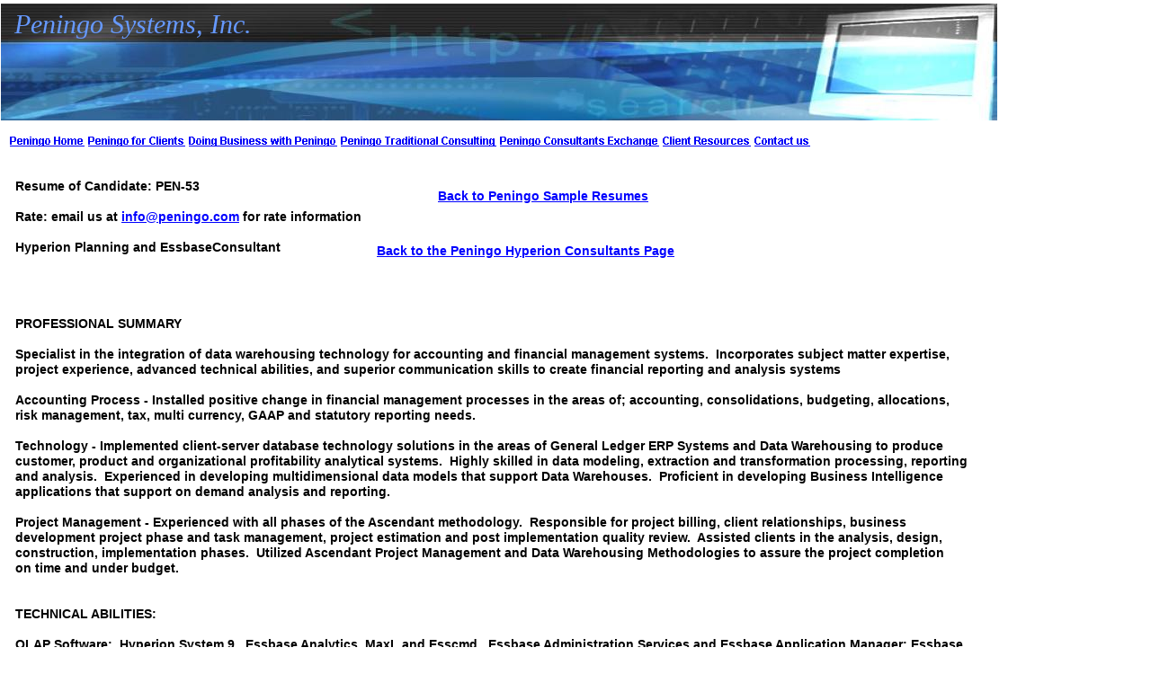

--- FILE ---
content_type: text/html
request_url: https://www.peningo.com/resumes/pen53_hyperion_jn.html
body_size: 5466
content:
<!--$sitebuilder version="2.9.0" extra="Java(1.8.0_111)" md5="751eef68489f4ce461e58007adc44804"$-->
<!--$templateKey Blank||1.0.0$-->
<html>
  <head>
    <title>Candidate PEN53 - Hyperion Consultant - Peningo Systems</title>
    <meta name="generator" content="SiteBuilder/2.9.0/1.8.0_111">
    <meta name="author" content="Edward Pellon of Peningo Systems">
    <meta name="description" content="Technology - Implemented client-server database technology solutions in the areas of General Ledger ERP Systems and Data Warehousing to produce customer, product and organizational profitability analytical systems.  Highly skilled in data modeling, extraction and transformation processing, reporting and analysis.  Experienced in developing multidimensional data models that support Data Warehouses.  Proficient in developing Business Intelligence applications that support on demand analysis and reporting.  ">
    <meta name="keywords" content="Hyperion Planning,Hyperion System 9,  Essbase Analytics, MaxL and Esscmd,  Essbase Administration Services and Essbase Application Manager; Essbase Integration Services, Business Intelligence + BI+ Financial Reporting/Hyperion Reports,  BI+ Interactive Reporting/Brio/Hyperion Intelligence, BI+ Production Reporting/SQR, BI+ Web Analysis/Hyperion Analyzer;  Hyperion Planning,  Hyperion Enterprise, Hyperion Financial Management, Hyperion Pillar; Oracle Explorer, Oracle Financial Analyzer, Business Objects, Crystal Reports, Cognos' Transformer, PowerPlay, Impromptu &amp; Visualizer,  General Ledger: Oracle G/L, PeopleSoft G/L &amp; EPM, GEAC General Ledger, Computer Associates, Lawson">
    <!--$page size 1303, 5996$-->
    <!--$page margin 0, 0, 20, 0$-->
    <!--$fontFamily Arial$-->
    <!--$fontSize 14$-->
    <style type="text/css"><!--
      BODY {font-family:"Arial"; font-size:14;margin:0px;padding:0px;}
      P {font-family:"Arial"; font-size:14;}
      FORM {margin:0;padding:0;}
    --></style>
  </head>
  <body bgcolor="#FFFFFF" text="#000000" link="#0000FF" vlink="#800080" topmargin="0" leftmargin="0">

<!--$begin exclude$-->
    <div id="root" style="position:absolute;width:1109px;height:5693px;">
<!--$end exclude$-->
      <div id="e0" style="position:absolute;left:1;top:4;width:1108;height:130;"><!--$img %ImageAssetImpl:/images/blue_header.jpg$--><img src="../sitebuilder/images/blue_header-1108x130.jpg" width="1108" height="130" alt=""></div>      <div id="e1" style="position:absolute;left:16;top:8;width:296;height:40;"><span class="text"><i><font face="Book Antiqua" color="#6699FF" size="6"><span style="font-size:30px;line-height:37px;">Peningo Systems, Inc.<br soft></span></font></i></span>      </div>
      <div id="e2" style="position:absolute;left:17;top:182;width:1079;height:5491;"><span class="text"><span style="font-size:14px;line-height:17px;"><br></span><b><span style="font-size:14px;line-height:17px;">Resume of Candidate: PEN-53<br><br>Rate: email us at </span></b><a href="mailto:info@peningo.com"><b><span style="font-size:14px;line-height:17px;">info@peningo.com</span></b></a><b><span style="font-size:14px;line-height:17px;"> for rate information<br><br>Hyperion Planning and EssbaseConsultant<br><br><br><br><br>PROFESSIONAL SUMMARY<br><br>Specialist in the integration of data warehousing technology for accounting and financial management systems. &nbsp;Incorporates subject matter expertise, <br soft>project experience, advanced technical abilities, and superior communication skills to create financial reporting and analysis systems<br><br>Accounting Process - Installed positive change in financial management processes in the areas of; accounting, consolidations, budgeting, allocations, <br soft>risk management, tax, multi currency, GAAP and statutory reporting needs. &nbsp;<br><br>Technology - Implemented client-server database technology solutions in the areas of General Ledger ERP Systems and Data Warehousing to produce <br soft>customer, product and organizational profitability analytical systems. &nbsp;Highly skilled in data modeling, extraction and transformation processing, reporting <br soft>and analysis. &nbsp;Experienced in developing multidimensional data models that support Data Warehouses. &nbsp;Proficient in developing Business Intelligence <br soft>applications that support on demand analysis and reporting. &nbsp;<br><br>Project Management - Experienced with all phases of the Ascendant methodology. &nbsp;Responsible for project billing, client relationships, business <br soft>development project phase and task management, project estimation and post implementation quality review. &nbsp;Assisted clients in the analysis, design, <br soft>construction, implementation phases. &nbsp;Utilized Ascendant Project Management and Data Warehousing Methodologies to assure the project completion <br soft>on time and under budget.<br><br><br>TECHNICAL ABILITIES:<br><br>OLAP Software: &nbsp;Hyperion System 9, &nbsp;Essbase Analytics, MaxL and Esscmd, &nbsp;Essbase Administration Services and Essbase Application Manager; Essbase <br soft>Integration Services, Business Intelligence + BI+ Financial Reporting/Hyperion Reports, &nbsp;BI+ Interactive Reporting/Brio/Hyperion Intelligence, BI+ <br soft>Production Reporting/SQR, BI+ Web Analysis/Hyperion Analyzer; &nbsp;Hyperion Planning, &nbsp;Hyperion Enterprise, Hyperion Financial Management, Hyperion <br soft>Pillar; Oracle Explorer, Oracle Financial Analyzer, Business Objects, Crystal Reports, Cognos' Transformer, PowerPlay, Impromptu &amp; Visualizer, &nbsp;<br>General Ledger: Oracle G/L, PeopleSoft G/L &amp; EPM, GEAC General Ledger, Computer Associates, Lawson<br>RDBMs: Oracle 9i, PL SQL, Sybase, MS SQL Server 2000, Transact SQL, Erwin, Designer 2000<br>Extraction &amp; Transform: &nbsp;Informatica, ETI* Extract, Data Stage<br>Operating Systems: &nbsp;Windows, Windows NT, MS/PC DOS, Novell, Unix, TCP/IP, FTP, autosys<br>PC Software: &nbsp;Java, Powerbuilder, Foxpro for Windows, Clipper, dBASE III+, MS Access, Lotus 1-2-3, Excel<br><br>EXPERIENCE<br><br>3/2008 - Present<br><br>Developed a financial data model to support their Data Warehousing and Financial Reporting needs. &nbsp;An Essbase Source cube was created to permit the <br soft>reconciliation of sub ledger balances to source system detail stored in the Data Warehouse. &nbsp;The Source cube was fed by an hourly update of an Essbase <br soft>Integration Services data mart. A relational data model enhanced the existing operational data store to permit drill thru to relational querying in Essbase <br soft>Interactive Reporting and Excel Add-in client<br><br>3/2006 - 3/2008<br><br>Conducted on-site and classroom based training on the Hyperion suite of products. &nbsp;Assisted clients in the installation, configuration, design and <br soft>implementation of the Hyperion System 9 Essbase multidimensional database and the report, dashboards that enabled query and analysis on this <br soft>platform.<br><br>Hyperion System 9 Essbase Analytics<br><br>Block Storage Option - To speed data retrieval by pre-calculating and storing aggregates. &nbsp;<br>Aggregate Storage Option &nbsp;- To handle large dimensions containing over 1 million members. &nbsp;<br>Essbase Excel Add-in - To enable analysts to create their own reports and queries. &nbsp;<br>Visual Basic ToolKit - To automate user interfacing. &nbsp;<br>MaxL and Esscmd - To create night batch scripts to execute dimension build and data load rules. &nbsp;<br>Essbase Administration Services and Essbase Application Manager - To provide a multidimensional database administration and development <br soft>environment. &nbsp;<br><br>Business Intelligence +<br><br>BI+ Financial Reporting - Hyperion Reports - To develop advanced reporting and data processing including report book and batch scheduling. &nbsp;<br>BI+ Interactive Reporting - Brio - Hyperion Intelligence - To provide intuitive user-directed query and analysis capabilities &nbsp;by means of a highly <br soft>interactive interface that lets users design their own dashboards. &nbsp;<br>BI+ Production Reporting - SQR - To develop SQL based language, supplemented with advanced reporting and data processing capabilities. &nbsp;<br>BI+ Web Analysis - Analyzer- To implement out-of-the-box online analytical processing (OLAP) analysis, presentation, and reporting. &nbsp;<br>Performance Scorecard - To display key performance indicators.<br><br>Applications<br><br>Hyperion Planning - To present a web-based planning, budgeting and forecasting solutiondriven by business rules. &nbsp;<br>Hyperion Enterprise - To rapidly install a packaged application that improves departmental financial consolidation and reporting.<br>Hyperion Financial Management - To deploy a web-based financial systems software application built to be owned and maintained by the enterprise's <br soft>finance team. &nbsp;<br>Hyperion Pillar - To distribute budgeting, project and capital planning, sales forecasting, compensation planning, reporting and analysis capabilities. &nbsp;<br><br>Extraction, Transformation, Loading ETL<br><br>Hyperion System 9 Master Data Management - To enable non-technical users to directly manage change in master data, while controlling the process and <br soft>enforcing business rules. &nbsp;<br>Hyperion Financial Data Quality Management - To reduce the data integrity risks associated with collecting, mapping, verifying and moving critical <br soft>financial data. &nbsp;<br>Integration Services - To design a metadata-driven environment in order to integrate analysis built on Essbase Analytics with detailed data stored in <br soft>relational databases. &nbsp;<br><br><br>12/2006 to 4/2007<br><br>Created an Essbase cube to contain Budget (Current View), ledger actuals from 4 different sources as well as statistics and headcount. These elements <br soft>comprised the essentials for monthly reporting in this newly created entity (Verizon Services Organization). Essbase 7.1.6<br><br>4/2006 to 11/2006<br><br>Assisted in the accounting restatement of FIN 46 and FAS115 that was mandated by the auditors. &nbsp;Constructed a solution that was used to analyze the <br soft>variances and understand the impact of the very complex change in the rules for journalizing the transactions into the restated ledger. &nbsp;the project <br soft>processed 236,000 Cusips and 2.8 MM Lots in an Aggregate Storage Option cube ASO. &nbsp;Essbase 7.1.5<br><br>8/2005 to 4/2006<br><br>Constructed a data warehousing solution for the assembling and verification of the financial tables in the Annual Reports and &nbsp;Quarterly Press <br soft>Releases. &nbsp;&nbsp;This involved collecting a small volume of highly volatile data from source systems as well as the PeopleSoft G/L and Budgeting modules. &nbsp;&nbsp;A <br soft>workflow was created for the automation of sign-offs for compliance with Sarbannes-Oxley. &nbsp;Hyperion Essbase 7.1.3, Hyperion Reports, Hyperion <br soft>Analyzer, Hyperion Intelligence 8, PeopleSoft EPM<br><br>6/2002 to 11/2004<br><br>Provided for Statutory and GAAP Reporting through the creation of 14 Essbase OLAP cubes. &nbsp;Single-handedly installed, designed, implemented and <br soft>integrated Essbase Analysis Services to fulfill client analysis and reporting needs. &nbsp;Designed innovative uses for Essbase to perform reconciliation of <br soft>various databases, in order to facilitate error diagnosis and remediation for Sarbanes Oxley requirements. &nbsp;Installed Essbase 7.1 in both NT and Unix <br soft>architectures. &nbsp;Hands-on created an on-demand reporting environment by attaching Hyperion Business Intelligence (Brio) to the cubes and creating a <br soft>dimension navigation GUI interface. &nbsp;Devised 'drill thru' to relational database detail that retained the criterion from the cube navigation and produced <br soft>detail rows that summated into the aggregate displayed from the cube. &nbsp;Conducted training in classroom, as well as one-on-one basis. &nbsp;Programmed the <br soft>calc scripts in MAXL required for the nightly refresh. &nbsp;Utilized ASO to efficiently utilize hardware storage requirements. &nbsp;Programmed SQL data load and <br soft>dimension build rules into Oracle, PeopleSoft and MS SQL Server databases.<br><br>3/1997 to 2/2002<br><br>Responsible as a Principal of the Financial Management Solutions Data Warehousing Practice for external client billable project work, including project <br soft>management, project sizing estimation, and project quality reviews. &nbsp;Internal responsibilities included solution set development, business development, <br soft>vendor relationships, staff recruiting and hands-on development.<br><br>Financial Data Warehousing - Performed business analysis and design for the Data Warehousing needs of client companies. &nbsp;Modeled data marts utilizing <br soft>the Star Schema Technique. &nbsp;Constructed data extraction and transformation procedures to obtain operational data from RDbMS data stores. &nbsp;Analyzed <br soft>performance measures to fit the reporting needs of the company. &nbsp;Created data mart cubes in many OLAP Engines to permit multi-dimensional cross-<br soft>sectioning and drill down analysis. &nbsp;Implemented G/L&#8217;s and accounting engines to assure synchronization of source systems with financials and <br soft>reporting. &nbsp;Teamed with Cognos to deploy PowerPlay Cube and Visualizer Dashboard demonstrations for addressing Procurement Data Mart analytical <br soft>needs. &nbsp;A web based deployment enabled Internet based demonstrations.<br><br>Project Manager<br><br>Assisted the client in the creation of a PeopleSoft General Ledger integrated with the firm&#8217;s Data Warehouse via the Kimball methodology. &nbsp;Proved the <br soft>concept of an innovative Accounting Engine method in Informatica for applying the accounting rules to business events in the Data Warehouse and <br soft>posting to the G/L. &nbsp;Assisted in the implementation of a PeopleSoft G/L. Re-designed the Chart of Accounts (COA) into a new &#8216;thin G/L&#8217; chart of accounts, <br soft>complete with mapping to two old charts of accounts.<br><br>Team Leader<br><br>Project Manager of a staff of four in the development of client-server Data Warehousing Technologies for the Financial Division. &nbsp;The Financial Data <br soft>Warehouse provided analytical capabilities into the GEAC General Ledger data in the areas of P&amp;L, Balance Sheet Consolidations, Investment in <br soft>Subsidiaries, Statutory Reporting and GAAP. &nbsp;Essbase, &nbsp;Sybase System 11.<br><br>3/1993 to 3/1997<br><br>Directed a staff of eight in the development of PC, client-server and mainframe systems for the Financial Division. &nbsp;Created a global financial database, <br soft>which received feeds from many overseas general ledgers and reported monthly financial results. &nbsp;Consolidated global budget data for use by the Global <br soft>Operating Committee in the budget approval and review process. &nbsp;Automated journalization processes into the Computer Associates General Ledger in <br soft>the areas of Balance Sheet Consolidations and GAAP Eliminations. &nbsp;Produced an allocations system that utilized statistical feeds to fully cost P&amp;L for <br soft>Product Profitability measurement. &nbsp;<br><br>2/1983 to 3/1993<br><br>Developed a trader's workstation system for performing research into Emerging Markets Equities. &nbsp;<br><br>Created multi-user applications for the Group Retirement Plans Division to serve the reporting needs for the administration of 401(k), 403(b)(7) and other <br soft>tax-free investment plans.<br><br>Served as a consultant to the Board of Managing Directors on topics of Human Resources management concern. &nbsp;Constructed Year-End Bonus, <br soft>International Compensation, Insider Trading, and Executive Incentive decision making systems.<br soft></span></b></span>      </div>
      <div id="e3" style="position:absolute;left:487;top:210;width:262;height:34;"><span class="text"><a href="http://www.peningo.com/resumes/sample_resumes.html"><b><span style="font-size:14px;line-height:17px;">Back to Peningo Sample Resumes<br soft></span></b></a></span>      </div>
      <div id="e4" style="position:absolute;left:10;top:149;width:891;height:15;"><!--$navbar 
name=Tiv-Nav-Page.nav
assetID=%NavbarAsset:/navigation_bars/Tiv-Nav-Page.nav
$--><!--$begin exclude$--><table border="0" cellspacing="0" cellpadding="0"><tr><td><a href="../index.html"><img name="i5" src="../sitebuilder/images/Tiv-Nav-Page-0-inactive-88703.png" border="0" width="84" height="15" alt=""/></a></td><td width="3" height="0"> <img src="" width="3" height="1" alt=""></td><td><a href="../peningo_client.html"><img name="i6" src="../sitebuilder/images/Tiv-Nav-Page-1-inactive-87671.png" border="0" width="109" height="15" alt=""/></a></td><td width="3" height="0"> <img src="" width="3" height="1" alt=""></td><td><a href="../peningoclient/peningo_way.html"><img name="i7" src="../sitebuilder/images/Tiv-Nav-Page-2-inactive-87703.png" border="0" width="166" height="15" alt=""/></a></td><td width="3" height="0"> <img src="" width="3" height="1" alt=""></td><td><a href="../peningoclient/traditionalconsulting.html"><img name="i8" src="../sitebuilder/images/Tiv-Nav-Page-3-inactive-87734.png" border="0" width="174" height="15" alt=""/></a></td><td width="3" height="0"> <img src="" width="3" height="1" alt=""></td><td><a href="../peningoclient/consultantexchange.html"><img name="i9" src="../sitebuilder/images/Tiv-Nav-Page-4-inactive-87781.png" border="0" width="178" height="15" alt=""/></a></td><td width="3" height="0"> <img src="" width="3" height="1" alt=""></td><td><a href="../clientresources/Resources.html"><img name="i10" src="../sitebuilder/images/Tiv-Nav-Page-5-inactive-87812.png" border="0" width="99" height="15" alt=""/></a></td><td width="3" height="0"> <img src="" width="3" height="1" alt=""></td><td><a href="../contactus_client.html"><img name="i11" src="../sitebuilder/images/Tiv-Nav-Page-6-inactive-03093.png" border="0" width="63" height="15" alt=""/></a></td></tr></table><!--$end exclude$-->      </div>
      <div id="e12" style="position:absolute;left:419;top:271;width:388;height:34;"><span class="text"><a href="../peningoclient/hyperion.html"><b><span style="font-size:14px;line-height:17px;">Back to the Peningo Hyperion Consultants Page<br soft></span></b></a></span>      </div>
<!--$begin exclude$-->
    </div>
<!--$end exclude$-->
  </body>
</html>
